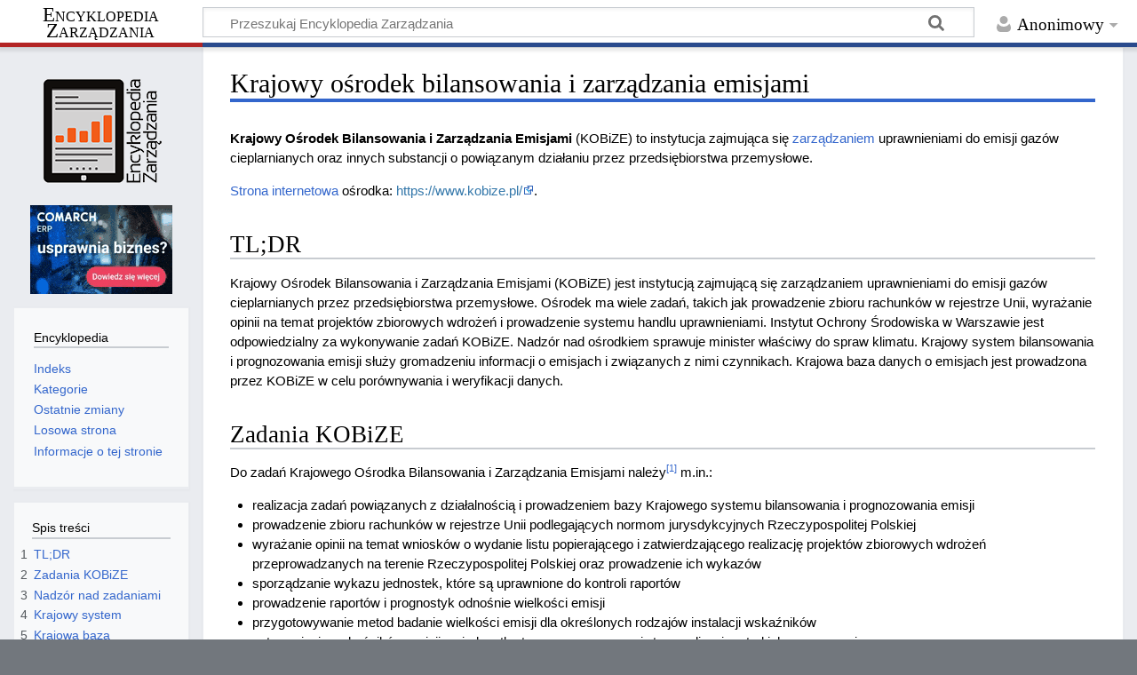

--- FILE ---
content_type: text/html; charset=UTF-8
request_url: https://mfiles.pl/pl/index.php/Krajowy_o%C5%9Brodek_bilansowania_i_zarz%C4%85dzania_emisjami
body_size: 8689
content:
<!DOCTYPE html>
<html class="client-nojs" lang="pl" dir="ltr">
<head>
<meta charset="UTF-8"/>
<title>Krajowy ośrodek bilansowania i zarządzania emisjami – Encyklopedia Zarządzania</title>
<script>document.documentElement.className="client-js";RLCONF={"wgBreakFrames":false,"wgSeparatorTransformTable":[",\t."," \t,"],"wgDigitTransformTable":["",""],"wgDefaultDateFormat":"dmy","wgMonthNames":["","styczeń","luty","marzec","kwiecień","maj","czerwiec","lipiec","sierpień","wrzesień","październik","listopad","grudzień"],"wgRequestId":"2d522b480848024a9161fc0e","wgCSPNonce":false,"wgCanonicalNamespace":"","wgCanonicalSpecialPageName":false,"wgNamespaceNumber":0,"wgPageName":"Krajowy_ośrodek_bilansowania_i_zarządzania_emisjami","wgTitle":"Krajowy ośrodek bilansowania i zarządzania emisjami","wgCurRevisionId":192254,"wgRevisionId":192254,"wgArticleId":8452,"wgIsArticle":true,"wgIsRedirect":false,"wgAction":"view","wgUserName":null,"wgUserGroups":["*"],"wgCategories":["Instytucje"],"wgPageContentLanguage":"pl","wgPageContentModel":"wikitext","wgRelevantPageName":"Krajowy_ośrodek_bilansowania_i_zarządzania_emisjami","wgRelevantArticleId":8452,"wgIsProbablyEditable":false,
"wgRelevantPageIsProbablyEditable":false,"wgRestrictionEdit":[],"wgRestrictionMove":[]};RLSTATE={"site.styles":"ready","user.styles":"ready","user":"ready","user.options":"loading","ext.cite.styles":"ready","skins.timeless":"ready"};RLPAGEMODULES=["ext.cite.ux-enhancements","site","mediawiki.page.ready","mediawiki.toc","skins.timeless.js"];</script>
<script>(RLQ=window.RLQ||[]).push(function(){mw.loader.implement("user.options@12s5i",function($,jQuery,require,module){mw.user.tokens.set({"patrolToken":"+\\","watchToken":"+\\","csrfToken":"+\\"});});});</script>
<link rel="stylesheet" href="/pl/load.php?lang=pl&amp;modules=ext.cite.styles%7Cskins.timeless&amp;only=styles&amp;skin=timeless"/>
<script async="" src="/pl/load.php?lang=pl&amp;modules=startup&amp;only=scripts&amp;raw=1&amp;skin=timeless"></script>
<meta name="ResourceLoaderDynamicStyles" content=""/>
<link rel="stylesheet" href="/pl/load.php?lang=pl&amp;modules=site.styles&amp;only=styles&amp;skin=timeless"/>
<meta name="generator" content="MediaWiki 1.39.4"/>
<meta name="format-detection" content="telephone=no"/>
<meta name="description" content="KOBiZE - Krajowy Ośrodek Bilansowania i Zarządzania Emisjami. Instytucja zarządzająca emisjami gazów cieplarnianych i substancji przemysłowych. Dowiedz się więcej na stronie."/>
<meta/>
<meta name="viewport" content="width=device-width, initial-scale=1.0, user-scalable=yes, minimum-scale=0.25, maximum-scale=5.0"/>
<link rel="icon" href="/favicon.ico"/>
<link rel="search" type="application/opensearchdescription+xml" href="/pl/opensearch_desc.php" title="Encyklopedia Zarządzania (pl)"/>
<link rel="EditURI" type="application/rsd+xml" href="https://mfiles.pl/pl/api.php?action=rsd"/>
<link rel="license" href="https://mfiles.pl/pl/index.php/Encyklopedia_Zarz%C4%85dzania:Prawa_autorskie"/>
<link rel="alternate" type="application/atom+xml" title="Kanał Atom Encyklopedia Zarządzania" href="/pl/index.php?title=Specjalna:Ostatnie_zmiany&amp;feed=atom"/>
<link rel="canonical" href="https://mfiles.pl/pl/index.php/Krajowy_o%C5%9Brodek_bilansowania_i_zarz%C4%85dzania_emisjami"/>
<!-- No Head Script -->
</head>
<body class="mediawiki ltr sitedir-ltr mw-hide-empty-elt ns-0 ns-subject page-Krajowy_ośrodek_bilansowania_i_zarządzania_emisjami rootpage-Krajowy_ośrodek_bilansowania_i_zarządzania_emisjami skin-timeless action-view skin--responsive"><div id="mw-wrapper"><div id="mw-header-container" class="ts-container"><div id="mw-header" class="ts-inner"><div id="user-tools"><div id="personal"><h2><span>Anonimowy</span></h2><div id="personal-inner" class="dropdown"><div role="navigation" class="mw-portlet" id="p-personal" title="Menu użytkownika" aria-labelledby="p-personal-label"><h3 id="p-personal-label" lang="pl" dir="ltr">Niezalogowany</h3><div class="mw-portlet-body"><ul lang="pl" dir="ltr"><li id="pt-login" class="mw-list-item"><a href="/pl/index.php?title=Specjalna:Zaloguj&amp;returnto=Krajowy+o%C5%9Brodek+bilansowania+i+zarz%C4%85dzania+emisjami" title="Zachęcamy do zalogowania się, choć nie jest to obowiązkowe. [o]" accesskey="o"><span>Zaloguj się</span></a></li></ul></div></div></div></div></div><div id="p-logo-text" class="mw-portlet" role="banner"><a id="p-banner" class="mw-wiki-title long" href="/pl/index.php/Strona_g%C5%82%C3%B3wna">Encyklopedia Zarządzania</a></div><div class="mw-portlet" id="p-search"><h3 lang="pl" dir="ltr"><label for="searchInput">Szukaj</label></h3><form action="/pl/index.php" id="searchform"><div id="simpleSearch"><div id="searchInput-container"><input type="search" name="search" placeholder="Przeszukaj Encyklopedia Zarządzania" aria-label="Przeszukaj Encyklopedia Zarządzania" autocapitalize="sentences" title="Przeszukaj Encyklopedia Zarządzania [f]" accesskey="f" id="searchInput"/></div><input type="hidden" value="Specjalna:Szukaj" name="title"/><input class="searchButton mw-fallbackSearchButton" type="submit" name="fulltext" title="Szukaj wprowadzonego tekstu w treści stron" id="mw-searchButton" value="Szukaj"/><input class="searchButton" type="submit" name="go" title="Przejdź do strony o dokładnie takim tytule, o ile istnieje" id="searchButton" value="Przejdź"/></div></form></div></div><div class="visualClear"></div></div><div id="mw-header-hack" class="color-bar"><div class="color-middle-container"><div class="color-middle"></div></div><div class="color-left"></div><div class="color-right"></div></div><div id="mw-header-nav-hack"><div class="color-bar"><div class="color-middle-container"><div class="color-middle"></div></div><div class="color-left"></div><div class="color-right"></div></div></div><div id="menus-cover"></div><div id="mw-content-container" class="ts-container"><div id="mw-content-block" class="ts-inner"><div id="mw-content-wrapper"><div id="mw-content"><div id="content" class="mw-body" role="main"><div class="mw-indicators">
</div>
<h1 id="firstHeading" class="firstHeading mw-first-heading"><span class="mw-page-title-main">Krajowy ośrodek bilansowania i zarządzania emisjami</span></h1><div id="bodyContentOuter"><div id="siteSub">Z Encyklopedia Zarządzania</div><div id="mw-page-header-links"><div class="" id="" aria-labelledby="p-namespaces-label"><h3 id="p-namespaces-label" lang="pl" dir="ltr"></h3><div class=""></div></div><div class="" id="" aria-labelledby="p-more-label"><h3 id="p-more-label" lang="pl" dir="ltr"></h3><div class=""></div></div><div class="" id="" aria-labelledby="p-views-label"><h3 id="p-views-label" lang="pl" dir="ltr"></h3><div class=""></div></div></div><div class="visualClear"></div><div id="bodyContent"><div id="contentSub"></div><div id='comarch_narrow' style='text-align:center;'><a target=_blank href=https://www.comarchbetterfly.pl/faktura-online/><img src=https://mfiles.pl/plus_images/comarch_160x100.gif alt='Grafika GIF: fakturuj online od 17zł z aplikacją dla firm Comarch ERP XT'></a></div><div id="mw-content-text" class="mw-body-content mw-content-ltr" lang="pl" dir="ltr"><div class="mw-parser-output"><p><b>Krajowy Ośrodek Bilansowania i Zarządzania Emisjami</b> (KOBiZE) to instytucja zajmująca się <a href="/pl/index.php/Zarz%C4%85dzanie" title="Zarządzanie">zarządzaniem</a> uprawnieniami do emisji gazów cieplarnianych oraz innych substancji o powiązanym działaniu przez przedsiębiorstwa przemysłowe.
</p><p><a href="/pl/index.php/Strona_internetowa" class="mw-redirect" title="Strona internetowa">Strona internetowa</a> ośrodka: <a target="_blank" rel="noreferrer noopener" class="external text" href="https://www.kobize.pl/">https://www.kobize.pl/</a>.
</p>
<div id="toc" class="toc" role="navigation" aria-labelledby="mw-toc-heading"><input type="checkbox" role="button" id="toctogglecheckbox" class="toctogglecheckbox" style="display:none" /><div class="toctitle" lang="pl" dir="ltr"><h2 id="mw-toc-heading">Spis treści</h2><span class="toctogglespan"><label class="toctogglelabel" for="toctogglecheckbox"></label></span></div>
<ul>
<li class="toclevel-1 tocsection-1"><a href="#TL;DR"><span class="tocnumber">1</span> <span class="toctext">TL;DR</span></a></li>
<li class="toclevel-1 tocsection-2"><a href="#Zadania_KOBiZE"><span class="tocnumber">2</span> <span class="toctext">Zadania KOBiZE</span></a></li>
<li class="toclevel-1 tocsection-3"><a href="#Nadzór_nad_zadaniami"><span class="tocnumber">3</span> <span class="toctext">Nadzór nad zadaniami</span></a></li>
<li class="toclevel-1 tocsection-4"><a href="#Krajowy_system"><span class="tocnumber">4</span> <span class="toctext">Krajowy system</span></a></li>
<li class="toclevel-1 tocsection-5"><a href="#Krajowa_baza"><span class="tocnumber">5</span> <span class="toctext">Krajowa baza</span></a></li>
<li class="toclevel-1 tocsection-6"><a href="#Przypisy"><span class="tocnumber">6</span> <span class="toctext">Przypisy</span></a></li>
<li class="toclevel-1 tocsection-7"><a href="#Bibliografia"><span class="tocnumber">7</span> <span class="toctext">Bibliografia</span></a></li>
</ul>
</div>

<h2><span id="TL.3BDR"></span><span class="mw-headline" id="TL;DR">TL;DR</span></h2>
<p>Krajowy Ośrodek Bilansowania i Zarządzania Emisjami (KOBiZE) jest instytucją zajmującą się zarządzaniem uprawnieniami do emisji gazów cieplarnianych przez przedsiębiorstwa przemysłowe. Ośrodek ma wiele zadań, takich jak prowadzenie zbioru rachunków w rejestrze Unii, wyrażanie opinii na temat projektów zbiorowych wdrożeń i prowadzenie systemu handlu uprawnieniami. Instytut Ochrony Środowiska w Warszawie jest odpowiedzialny za wykonywanie zadań KOBiZE. Nadzór nad ośrodkiem sprawuje minister właściwy do spraw klimatu. Krajowy system bilansowania i prognozowania emisji służy gromadzeniu informacji o emisjach i związanych z nimi czynnikach. Krajowa baza danych o emisjach jest prowadzona przez KOBiZE w celu porównywania i weryfikacji danych.
</p>
<h2><span class="mw-headline" id="Zadania_KOBiZE">Zadania KOBiZE</span></h2>
<p>Do zadań Krajowego Ośrodka Bilansowania i Zarządzania Emisjami należy<sup id="cite_ref-1" class="reference"><a href="#cite_note-1">&#91;1&#93;</a></sup> m.in.:
</p>
<ul><li>realizacja zadań powiązanych z działalnością i prowadzeniem bazy Krajowego systemu bilansowania i prognozowania emisji</li>
<li>prowadzenie zbioru rachunków w rejestrze Unii podlegających normom jurysdykcyjnych Rzeczypospolitej Polskiej</li>
<li>wyrażanie opinii na temat wniosków o wydanie listu popierającego i zatwierdzającego realizację projektów zbiorowych wdrożeń przeprowadzanych na terenie Rzeczypospolitej Polskiej oraz prowadzenie ich wykazów</li>
<li>sporządzanie wykazu jednostek, które są uprawnione do kontroli raportów</li>
<li>prowadzenie raportów i prognostyk odnośnie wielkości emisji</li>
<li>przygotowywanie metod badanie wielkości emisji dla określonych rodzajów instalacji wskaźników</li>
<li>ustanawianie wskaźników emisji na jednostkę towaru, surowca, zużytego paliwa i metod ich wyznaczania</li>
<li>obserwowanie działań powiązanych z wykonywaniem projektów zbiorowych wdrożeń i projektów mechanizmów czystego rozwoju i projektów, mających na celu obniżenie lub zapobiegnięcie emisji gazów cieplarnianych</li>
<li>prowadzenie systemu handlu uprawnieniami związanych z emisją gazów cieplarnianych</li>
<li>administrowanie Rejestru średnich źródeł spalania paliw</li>
<li>przygotowywanie zestawień informacji i raportów na <a href="/pl/index.php/Potrzeby" class="mw-redirect" title="Potrzeby">potrzeby</a> m.in. statystyki publicznej, systemów szacowania emisji gazów cieplarnianych i rozliczania skali emisji dwutlenku siarki i tlenków azotu, oceny obecnej jakości powietrza i innych</li></ul>
<p><b>Instytutowi Ochrony Środowiska</b><sup id="cite_ref-2" class="reference"><a href="#cite_note-2">&#91;2&#93;</a></sup> w Warszawie zostało powierzone wykonywanie zadań Krajowego ośrodka.
</p><p><br />
</p>
<h2><span id="Nadz.C3.B3r_nad_zadaniami"></span><span class="mw-headline" id="Nadzór_nad_zadaniami">Nadzór nad zadaniami</span></h2>
<p>Nad zadaniami wykonywanymi przez Krajowy Ośrodek Bilansowania i Zarządzania Emisjami <a href="/pl/index.php/Nadz%C3%B3r" class="mw-redirect" title="Nadzór">nadzór</a> sprawuje <b>minister właściwy do spraw klimatu</b><sup id="cite_ref-3" class="reference"><a href="#cite_note-3">&#91;3&#93;</a></sup>. Co roku, do dnia 31 stycznia KOBiZE jest zobowiązany do przedstawiania ministrowi sprawozdania z działalności ośrodka w roku poprzednim. W przypadku zastrzeżeń minister może żądać popraw, bądź dodatkowych wyjaśnień dokumentu w ustalonym terminie. W przypadku niedotrzymania wyznaczonej daty może zostać zlecona <a href="/pl/index.php/Kontrola" class="mw-redirect" title="Kontrola">kontrola</a> zadań wykonywanych przez KOBiZE. Gdy wyniki przeprowadzonej analizy wykażą zaniedbania, minister właściwy do spraw klimatu jest uprawniony do odwołania dyrektora Instytutu Ochrony Środowiska.
</p>
<h2><span class="mw-headline" id="Krajowy_system">Krajowy system</span></h2>
<p><b>Krajowy <a href="/pl/index.php/System" title="System">system</a> bilansowania i prognozowania emisji</b> służy przechowywaniu, przetwarzaniu, oszacowywaniu, przewidywaniu oraz zestawianiu informacji o emisjach. Obejmuje on m.in. <a href="/pl/index.php/Informacja" title="Informacja">informacje</a> o<sup id="cite_ref-ReferenceA_4-0" class="reference"><a href="#cite_note-ReferenceA-4">&#91;4&#93;</a></sup>:
</p>
<ul><li>podmiotach i osobach je reprezentujących korzystających ze środowiskach oraz <a href="/pl/index.php/U%C5%BCytkownik" title="Użytkownik">użytkownikach</a> Krajowej bazy o emisjach gazów cieplarnianych i innych substancji</li>
<li>miejscach, w których prowadzona jest działalność, prowadząca do emisji</li>
<li>urządzeniach, z których korzystanie prowadzi do emisji</li>
<li>instalacjach i źródłach emisji</li>
<li>środkach technicznych, zapobiegających emisjom</li>
<li>rozmiarach emisji</li>
<li>rozmiarach produkcji i właściwościach surowców oraz paliw pojawiających się podczas emisji</li>
<li>pozwoleniach związanych z emisjami</li>
<li>odstępstwach od dopuszczalnych rozmiarów emisji</li>
<li>inwestycjach, dacie realizacji oraz przewidywanych wielkościach emisji</li>
<li>aktywnościach, rozmiarach, przewidywanych zmianach emisji związanych z działalnością poszczególnych sektorów gospodarki</li></ul>
<h2><span class="mw-headline" id="Krajowa_baza">Krajowa baza</span></h2>
<p><b>Krajowa baza o emisjach gazów cieplarnianych i innych substancji</b> prowadzona jest przez Krajowy Ośrodek Bilansowania i Zarządzania Emisjami<sup id="cite_ref-ReferenceA_4-1" class="reference"><a href="#cite_note-ReferenceA-4">&#91;4&#93;</a></sup>. Krajową bazę tworzy <a href="/pl/index.php/System_informatyczny" title="System informatyczny">system informatyczny</a>, mieszczący zabezpieczoną bazę danych. Przechowywanie danych w jednym miejscu służy dokonywaniu porównań i weryfikowaniu <a href="/pl/index.php/Dane" title="Dane">danych</a> emisyjnych. Pozwala również na jednakowe, niezależne od lokalizacji traktowanie podmiotów.
</p><p><br />
</p>
<table class="wikitable" style="width:100%; margin:10px; padding-top:10px;">
<tbody><tr>
<td><b>Krajowy ośrodek bilansowania i zarządzania emisjami</b> &#8212; <i>artykuły polecane</i>
</td></tr>
<tr>
<td><span style="padding:5px; margin:5px;"><a href="/pl/index.php/Akredytacja" title="Akredytacja">Akredytacja</a></span> &#8212; <span style="padding:5px; margin:5px;"><a href="/pl/index.php/Centralna_ewidencja_pojazd%C3%B3w" title="Centralna ewidencja pojazdów">Centralna ewidencja pojazdów</a></span> &#8212; <span style="padding:5px; margin:5px;"><a href="/pl/index.php/Certyfikat" title="Certyfikat">Certyfikat</a></span> &#8212; <span style="padding:5px; margin:5px;"><a href="/pl/index.php/Administrator_bezpiecze%C5%84stwa_informacji" title="Administrator bezpieczeństwa informacji">Administrator bezpieczeństwa informacji</a></span> &#8212; <span style="padding:5px; margin:5px;"><a href="/pl/index.php/Polski_Komitet_Normalizacyjny" title="Polski Komitet Normalizacyjny">Polski Komitet Normalizacyjny</a></span> &#8212; <span style="padding:5px; margin:5px;"><a href="/pl/index.php/Proces_archiwizacji" title="Proces archiwizacji">Proces archiwizacji</a></span> &#8212; <span style="padding:5px; margin:5px;"><a href="/pl/index.php/Operat_wodnoprawny" title="Operat wodnoprawny">Operat wodnoprawny</a></span> &#8212; <span style="padding:5px; margin:5px;"><a href="/pl/index.php/Akredytacja_PCA" title="Akredytacja PCA">Akredytacja PCA</a></span> &#8212; <span style="padding:5px; margin:5px;"><a href="/pl/index.php/Audytor" title="Audytor">Audytor</a></span>
</td></tr></tbody></table>
<h2><span class="mw-headline" id="Przypisy">Przypisy</span></h2>
<div class="mw-references-wrap"><ol class="references">
<li id="cite_note-1"><span class="mw-cite-backlink"><a href="#cite_ref-1">↑</a></span> <span class="reference-text"><a href="/pl/index.php/Ustawa" title="Ustawa">Ustawa</a> o systemie zarządzania emisjami gazów cieplarnianych i innych substancji 2009, art. 3</span>
</li>
<li id="cite_note-2"><span class="mw-cite-backlink"><a href="#cite_ref-2">↑</a></span> <span class="reference-text">B. Dębski i in. 2016, s. 394</span>
</li>
<li id="cite_note-3"><span class="mw-cite-backlink"><a href="#cite_ref-3">↑</a></span> <span class="reference-text">Ustawa o systemie zarządzania emisjami gazów cieplarnianych i innych substancji 2009, art. 5</span>
</li>
<li id="cite_note-ReferenceA-4"><span class="mw-cite-backlink">↑ <sup><a href="#cite_ref-ReferenceA_4-0">4,0</a></sup> <sup><a href="#cite_ref-ReferenceA_4-1">4,1</a></sup></span> <span class="reference-text">Ustawa o systemie zarządzania emisjami gazów cieplarnianych i innych substancji 2009, art. 6</span>
</li>
</ol></div>
<h2><span class="mw-headline" id="Bibliografia">Bibliografia</span></h2>
<ul><li>Dębski B. (red.) (2016), <i>Dane o emisjach zanieczyszczeń opracowywane dla Europejskiej Komisji Gospodarczej ONZ</i>, Przemysł chemiczny, nr 3</li>
<li>Osiński F., Grudzień Ł., Hamrol A. (2017), <i><a target="_blank" rel="noreferrer noopener" class="external text" href="https://oficyna.prz.edu.pl/download/yaHV0NPQh-ZhcSWAAfQ0oQJEEHGX1kRFhIQWxOBA4YT2VJARI3Gg,7UZzx0THV0XSdYOHNZfnJ8MG4_YUYBa2pzaFVqI3B8d0EuZikQKWoCZBg/mmr-01-2017-pw-02.pdf#page=97">Analiza wpływu sektora MŚP na poziom zanieczyszczenia środowiska naturalnego w Polsce.</a></i> Modern management, nr 1</li>
<li><i>Ustawa z dnia 12 czerwca 2015 r. o systemie handlu uprawnieniami do emisji gazów cieplarnianych</i> <a target="_blank" rel="noreferrer noopener" class="external text" href="https://isap.sejm.gov.pl/isap.nsf/DocDetails.xsp?id=WDU20150001223">Dz.U. 2015 poz. 1223</a></li>
<li><i>Ustawa z dnia 17 lipca 2009 r. o systemie zarządzania emisjami gazów cieplarnianych i innych substancji</i> <a target="_blank" rel="noreferrer noopener" class="external text" href="https://isap.sejm.gov.pl/isap.nsf/DocDetails.xsp?id=WDU20091301070">Dz.U. 2009 nr 130 poz. 1070</a></li></ul>
<p align="right"><b>Autor:</b> Natalia Książek</p>
<p><br />
</p>
<!-- 
NewPP limit report
Cached time: 20251221001212
Cache expiry: 86400
Reduced expiry: false
Complications: [show‐toc]
CPU time usage: 0.033 seconds
Real time usage: 0.041 seconds
Preprocessor visited node count: 161/1000000
Post‐expand include size: 1604/2097152 bytes
Template argument size: 931/2097152 bytes
Highest expansion depth: 5/100
Expensive parser function count: 0/100
Unstrip recursion depth: 0/20
Unstrip post‐expand size: 2607/5000000 bytes
-->
<!--
Transclusion expansion time report (%,ms,calls,template)
100.00%   13.991      1 -total
 50.66%    7.088      1 Szablon:Infobox5
 23.47%    3.284      9 Szablon:I5link
 21.01%    2.939      1 Szablon:A
-->

<!-- Saved in parser cache with key mfilespl:pcache:idhash:8452-0!canonical and timestamp 20251221001212 and revision id 192254.
 -->
</div></div><div class="printfooter">
Źródło: „<a dir="ltr" href="https://mfiles.pl/pl/index.php?title=Krajowy_ośrodek_bilansowania_i_zarządzania_emisjami&amp;oldid=192254">https://mfiles.pl/pl/index.php?title=Krajowy_ośrodek_bilansowania_i_zarządzania_emisjami&amp;oldid=192254</a>”</div>
<div class="visualClear"></div></div></div></div></div><div id="content-bottom-stuff"><div id="catlinks" class="catlinks" data-mw="interface"><div id="mw-normal-catlinks" class="mw-normal-catlinks"><a href="/pl/index.php/Specjalna:Kategorie" title="Specjalna:Kategorie">Kategoria</a>: <ul><li><a href="/pl/index.php/Kategoria:Instytucje" title="Kategoria:Instytucje">Instytucje</a></li></ul></div></div></div></div><div id="mw-site-navigation"><div id="p-logo" class="mw-portlet" role="banner"><a class="mw-wiki-logo fallback" href="/pl/index.php/Strona_g%C5%82%C3%B3wna" title="Strona główna"></a></div>
<style>
    .toc { border: 0; }
    //.tocnumber { display: none; }
    .toctogglelabel { display: none; }
    @media ( max-width: 1099px ) { #toc_main { display: none; } #comarch { display:none; } #comarch_narrow { display:inline; } }
    @media ( min-width: 1100px ) { #toc_main { display: block; } #comarch { display: block; } #comarch_narrow { display:none; }}
</style>
<div id='comarch' style='text-align:center;'><a target=_blank href=https://www.comarch.pl/erp/sztuczna-inteligencja-w-firmie/?utm_source=mfiles&utm_medium=banner><img src=https://mfiles.pl/plus_images/comarch_160x100.gif alt='Grafika GIF: fakturuj online od 17zł z aplikacją dla firm Comarch ERP XT'></a>
					
					</div><div id="site-navigation" class="sidebar-chunk"><h2><span>Nawigacja</span></h2><div class="sidebar-inner"><div role="navigation" class="mw-portlet" id="p-Encyklopedia" aria-labelledby="p-Encyklopedia-label"><h3 id="p-Encyklopedia-label" lang="pl" dir="ltr">Encyklopedia</h3><div class="mw-portlet-body"><ul lang="pl" dir="ltr"><li id="n-Indeks" class="mw-list-item"><a href="/pl/index.php/Specjalna:Wszystkie_strony"><span>Indeks</span></a></li><li id="n-Kategorie" class="mw-list-item"><a href="/pl/index.php/Kategoria:Main"><span>Kategorie</span></a></li><li id="n-Ostatnie-zmiany" class="mw-list-item"><a href="/pl/index.php/Specjalna:Ostatnie_zmiany"><span>Ostatnie zmiany</span></a></li><li id="n-randompage" class="mw-list-item"><a href="/pl/index.php/Specjalna:Losowa_strona" title="Załaduj losową stronę [x]" accesskey="x"><span>Losowa strona</span></a></li><li id="n-Informacje-o-tej-stronie" class="mw-list-item"><a href="https://mfiles.pl/pl/index.php?title=Krajowy ośrodek bilansowania i zarządzania emisjami&amp;action=info" target="_blank"><span>Informacje o tej stronie</span></a></li></ul></div></div></div></div>
<div id="toc_main" class="sidebar-chunk" style="padding:0;">
    <div id="toc_sidebar_holder">
    </div>
</div><div id="site-tools" class="sidebar-chunk"><h2><span>Narzędzia wiki</span></h2><div class="sidebar-inner"><div class="" id="" aria-labelledby="p-tb-label"><h3 id="p-tb-label" lang="pl" dir="ltr"></h3><div class=""></div></div></div></div></div><div id="mw-related-navigation"><div id="catlinks-sidebar" class="sidebar-chunk"><h2><span>Kategorie</span></h2><div class="sidebar-inner"><div id="sidebar-normal-catlinks" class="mw-normal-catlinks"><div role="navigation" class="mw-portlet" id="p-normal-catlinks" aria-labelledby="p-normal-catlinks-label"><h3 id="p-normal-catlinks-label" lang="pl" dir="ltr">Kategorie</h3><div class="mw-portlet-body"><ul><li><a href="/pl/index.php/Kategoria:Instytucje" title="Kategoria:Instytucje">Instytucje</a></li></ul></div></div></div></div></div></div><div class="visualClear"></div></div></div><div id="mw-footer-container" class="mw-footer-container ts-container"><div id="mw-footer" class="mw-footer ts-inner" role="contentinfo" lang="pl" dir="ltr"><ul id="footer-icons"><li id="footer-copyrightico" class="footer-icons"><a href="https://mfiles.pl/pl/index.php/Encyklopedia_Zarz%C4%85dzania:Prawa_autorskie" target="_blank"><img src="/pl/resources/assets/licenses/cc-by-sa.png" alt="CC BY-SA Uznanie autorstwa na tych samych warunkach" width="88" height="31" loading="lazy"/></a></li><li id="footer-poweredbyico" class="footer-icons"><a href="https://www.mediawiki.org/" target="_blank"><img src="/pl/resources/assets/poweredby_mediawiki_88x31.png" alt="Powered by MediaWiki" srcset="/pl/resources/assets/poweredby_mediawiki_132x47.png 1.5x, /pl/resources/assets/poweredby_mediawiki_176x62.png 2x" width="88" height="31" loading="lazy"/></a></li></ul><div id="footer-list"><ul id="footer-info"><li id="footer-info-lastmod"> Tę stronę ostatnio edytowano 19 lis 2023, 20:04.</li><li id="footer-info-copyright">Treść udostępniana na licencji <a class="external" href="https://mfiles.pl/pl/index.php/Encyklopedia_Zarz%C4%85dzania:Prawa_autorskie">CC BY-SA Uznanie autorstwa na tych samych warunkach</a>, jeśli nie podano inaczej.</li></ul><ul id="footer-places"><li id="footer-places-privacy"><a href="/pl/index.php/Encyklopedia_Zarz%C4%85dzania:Polityka_prywatno%C5%9Bci">Polityka prywatności</a></li><li id="footer-places-about"><a href="/pl/index.php/Encyklopedia_Zarz%C4%85dzania:O_Encyklopedia_Zarz%C4%85dzania">O Encyklopedia Zarządzania</a></li><li id="footer-places-disclaimer"><a href="/pl/index.php/Encyklopedia_Zarz%C4%85dzania:Informacje_prawne">Informacje prawne</a></li></ul></div><div class="visualClear"></div></div></div></div>

<script type='text/javascript'>
    var titleElement = document.createElement('h3');
    titleElement.textContent = 'Spis treści';
    titleElement.style.width = '80%';
    titleElement.style.margin = 'auto';
    titleElement.style.paddingTop = '20px';

    var toc = document.getElementById('toc');
    var toc_holder = document.getElementById('toc_sidebar_holder');
    var frag = document.createDocumentFragment();
    if(toc && toc_holder){
        toc.parentNode.removeChild(toc);
	toc_holder.appendChild(titleElement);
        toc_holder.appendChild(toc);
        }
</script>
<script>window._sp_.loadPrivacyManagerModal(881160)</script>
<script>(RLQ=window.RLQ||[]).push(function(){mw.config.set({"wgPageParseReport":{"limitreport":{"cputime":"0.033","walltime":"0.041","ppvisitednodes":{"value":161,"limit":1000000},"postexpandincludesize":{"value":1604,"limit":2097152},"templateargumentsize":{"value":931,"limit":2097152},"expansiondepth":{"value":5,"limit":100},"expensivefunctioncount":{"value":0,"limit":100},"unstrip-depth":{"value":0,"limit":20},"unstrip-size":{"value":2607,"limit":5000000},"timingprofile":["100.00%   13.991      1 -total"," 50.66%    7.088      1 Szablon:Infobox5"," 23.47%    3.284      9 Szablon:I5link"," 21.01%    2.939      1 Szablon:A"]},"cachereport":{"timestamp":"20251221001212","ttl":86400,"transientcontent":false}}});});</script>

<!-- Google tag (gtag.js) 1-->
<script async src="https://www.googletagmanager.com/gtag/js?id=G-L3V14NGZ0X"></script>
<script>
  window.dataLayer = window.dataLayer || [];
  function gtag(){dataLayer.push(arguments);}
  gtag('js', new Date());

  gtag('config', 'G-L3V14NGZ0X');
</script>

<!-- Google tag (gtag.js) 1-->
<script async src="https://www.googletagmanager.com/gtag/js?id=G-L3V14NGZ0X"></script>
<script>
  window.dataLayer = window.dataLayer || [];
  function gtag(){dataLayer.push(arguments);}
  gtag('js', new Date());

  gtag('config', 'G-L3V14NGZ0X');
</script>

<script>(RLQ=window.RLQ||[]).push(function(){mw.config.set({"wgBackendResponseTime":142});});</script>
</body>
<!-- Cached 20251221191252 -->
</html>